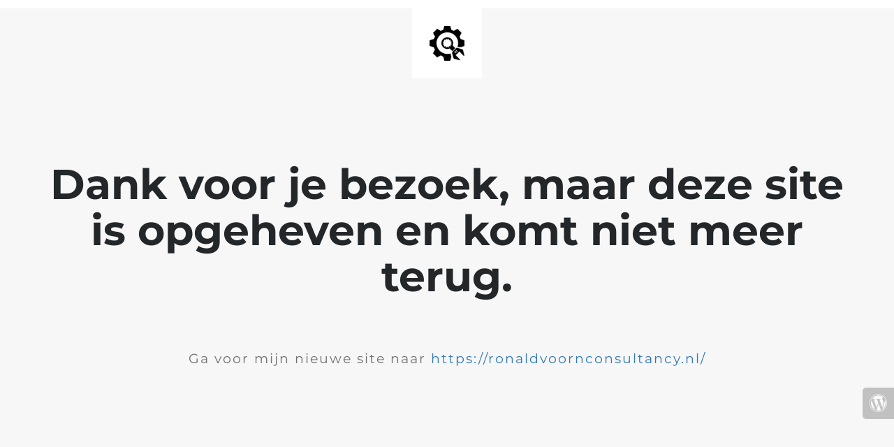

--- FILE ---
content_type: text/html; charset=UTF-8
request_url: http://www.science4business.nl/business/over-de-roi-van-merkcommunicatie/
body_size: 790
content:

<html lang="en">
  <head>
    <meta charset="utf-8">
    <meta http-equiv="X-UA-Compatible" content="IE=edge">
    <meta name="viewport" content="width=device-width, initial-scale=1">
    <title>Science4Business is under construction</title>
    <meta name="description" content="" />
    <meta name="generator" content="Free UnderConstructionPage plugin for WordPress">
    <link rel="stylesheet" href="https://fonts.bunny.net/css?family=Montserrat:400,700">
    <link rel="stylesheet" href="http://www.science4business.nl/wp-content/plugins/under-construction-page/themes/css/bootstrap.min.css?v=4.01" type="text/css">
<link rel="stylesheet" href="http://www.science4business.nl/wp-content/plugins/under-construction-page/themes/css/common.css?v=4.01" type="text/css">
<link rel="stylesheet" href="http://www.science4business.nl/wp-content/plugins/under-construction-page/themes/plain_text/style.css?v=4.01" type="text/css">
<link rel="stylesheet" href="http://www.science4business.nl/wp-content/plugins/under-construction-page/themes/css/font-awesome.min.css?v=4.01" type="text/css">
<link rel="icon" href="http://www.science4business.nl/wp-content/plugins/under-construction-page/themes/images/favicon.png" />
  </head>

  <body>
    <header>
      <span id="logo-wrap">
        <img src="http://www.science4business.nl/wp-content/plugins/under-construction-page/themes/plain_text/ucp-cog.png" alt="Site is Under Construction" title="Site is Under Construction" id="logo">
      </span>
    </header>

    <div class="container">

      <div class="row">
        <div class="col-xs-12 col-md-12 col-lg-12">
          <h1>Dank voor je bezoek, maar deze site is opgeheven en komt niet meer terug.</h1>
        </div>
      </div>

      <div class="row">
        <div class="col-xs-12 col-md-8 col-md-offset-2 col-lg-offset-2 col-lg-8">
          <p class="content">Ga voor mijn nieuwe site naar <a href="https://ronaldvoornconsultancy.nl/">https://ronaldvoornconsultancy.nl/</a><br />
<br />
&nbsp;</p>
        </div>
      </div>

      <div class="row" id="social">
        <div class="col-xs-12 col-md-12 col-lg-12">
          
        </div>
      </div>

    </div>
    <div id="login-button" class="loggedout"><a href="http://www.science4business.nl/wp-login.php"><i class="fa fa-wordpress fa-2x" aria-hidden="true"></i></a></div>
  </body>
</html>


--- FILE ---
content_type: text/css
request_url: http://www.science4business.nl/wp-content/plugins/under-construction-page/themes/css/common.css?v=4.01
body_size: 449
content:
/*
 * UnderConstructionPage
 * Common frontend CSS
 * (c) WebFactory Ltd, 2015 - 2023
 */


.content img {
  max-width: 100%;
  height: auto;
}

#linkback {
  font-size: small;
  text-align: center;
  opacity: 0.55;
  margin: 10px;
}

#login-button {
  position: relative;
  right: 0;
  bottom: 50px;
  text-align: right;
  float: right;
  margin-bottom: 20px;
}

#login-button a {
  background-color: rgba(70, 70, 70, 1);
  border-radius: 5px 0 0 5px;
  opacity: 0.3;
  padding: 10px;
  color: #ffffff;
  display: inline-block;
}

#login-button a:hover {
  box-shadow: 0 4px 5px 0 rgba(0,0,0,0.14), 0 1px 10px 0 rgba(0,0,0,0.12), 0 2px 4px -1px rgba(0,0,0,0.3);
  opacity: 1;
}

@media(max-width:767px){
  #login-button {
    bottom: 5px;
  }
  #login-button a {
    padding: 5px;
  }
  #social a i {
    margin: 5px;
  }
}
